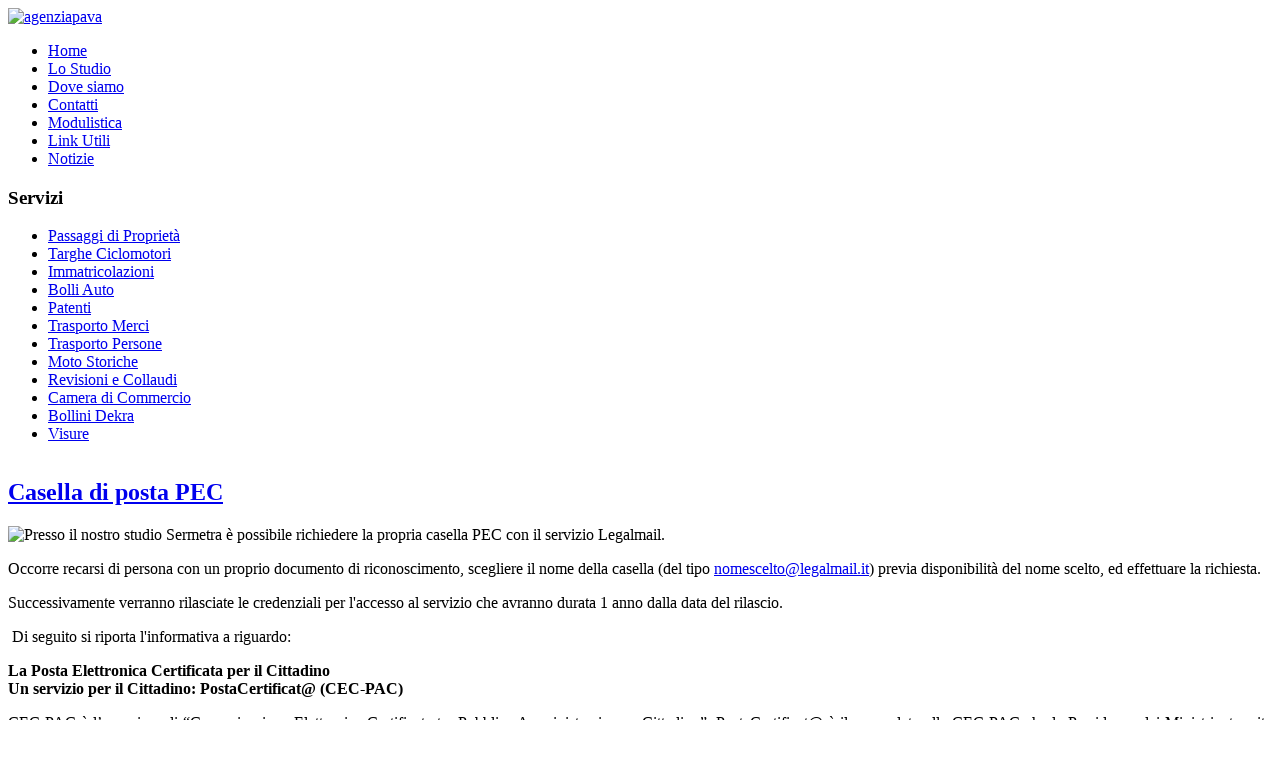

--- FILE ---
content_type: text/html; charset=utf-8
request_url: http://www.agenziapava.it/casella-di-posta-elettronica-certificata.html
body_size: 4501
content:
<!DOCTYPE html PUBLIC "-//W3C//DTD XHTML 1.0 Transitional//EN" "http://www.w3.org/TR/xhtml1/DTD/xhtml1-transitional.dtd">
<html xmlns="http://www.w3.org/1999/xhtml" xml:lang="it-it" lang="it-it" >
<head>
<meta name="description" content="Richiedi la tua casella PEC Legalmail recandoti presso l'agenzia Pava con un documento di riconoscimento in corso di validità" />
<meta name="keywords" content="pec, legalmail, posta posta elettronica certificata" />
    <meta http-equiv="content-type" content="text/html; charset=utf-8" />
  
  <title>Posta elettronica certificata - Pava pratiche Automobilistiche - Sermetra – Padova</title>
  <link href="/templates/md-corporate/favicon.ico" rel="shortcut icon" type="image/vnd.microsoft.icon" />
  <link rel="stylesheet" href="/plugins/content/attachments/attachments1.css" type="text/css" />
  <link rel="stylesheet" href="/plugins/content/attachments/attachments.css" type="text/css" />
  <script src="/media/system/js/mootools-core.js" type="text/javascript"></script>
  <script src="/media/system/js/core.js" type="text/javascript"></script>
  <script src="/media/system/js/caption.js" type="text/javascript"></script>
  <script src="/media/system/js/mootools-more.js" type="text/javascript"></script>
  <script src="/plugins/content/attachments/attachments_refresh.js" type="text/javascript"></script>
  <script type="text/javascript">
window.addEvent('load', function() {
				new JCaption('img.caption');
			});
  </script>

  <link rel="stylesheet" href="/templates/system/css/system.css" type="text/css" />
  <link rel="stylesheet" href="/templates/system/css/general.css" type="text/css" />
  <link rel="stylesheet" href="/templates/md-corporate/css/template.css" type="text/css" />
  <link href='http://fonts.googleapis.com/css?family=Droid+Sans:400,700' rel='stylesheet' type='text/css' />

  
<script type="text/javascript">
  var _gaq = _gaq || [];
  _gaq.push(['_setAccount', 'UA-36973460-1']);
  _gaq.push(['_trackPageview']);

  (function() {
    var ga = document.createElement('script'); ga.type = 'text/javascript'; ga.async = true;
    ga.src = ('https:' == document.location.protocol ? 'https://ssl' : 'http://www') + '.google-analytics.com/ga.js';
    var s = document.getElementsByTagName('script')[0]; s.parentNode.insertBefore(ga, s);
  })();
</script>
  
  </head>
<body>
      <div id='fb-root'></div><script type='text/javascript'>

      // Load the SDK Asynchronously
      (function(d){
      var js, id = 'facebook-jssdk'; if (d.getElementById(id)) {return;}
      js = d.createElement('script'); js.id = id; js.async = true;
      js.src = '//connect.facebook.net/it_IT/all.js';
      d.getElementsByTagName('head')[0].appendChild(js);
    }(document));

    </script>
<div id="wrapper">
  <!-- TopNav -->
    

  <div id="header_wrap">
    <div id="header">

      <!-- Logo -->
      <div id="logo">

              <a href="/"><img src="/templates/md-corporate/images/logo.png"  alt="agenziapava" /></a>
            
        </div>

      <!-- Search -->
      <div id="search">    
        
      </div>
    </div>
  </div>
  
  <div id="topmenu_wrap">
    <div id="topmenu">
      
<ul class="menu">
<li class="item-101"><a href="/" >Home</a></li><li class="item-102"><a href="/lo-studio.html" >Lo Studio</a></li><li class="item-103"><a href="/agenzia-pava-sermetra-dove-siamo.html" >Dove siamo</a></li><li class="item-104"><a href="/contatti.html" >Contatti</a></li><li class="item-105"><a href="/modulistica" >Modulistica</a></li><li class="item-106"><a href="/link-utili.html" >Link Utili</a></li><li class="item-156 current active"><a href="/notizie-e-approfontimenti/" >Notizie</a></li></ul>

    </div>
  </div>
  

  <!-- Content/Menu Wrap -->
  <div id="content-menu_wrap_bg">
  <div id="content-menu_wrap">

    <!-- Breadcrumbs -->
    

    <!-- Left Menu -->
        <div id="leftmenu">
      		<div class="moduletable">
					<h3>Servizi</h3>
					
<ul class="menu">
<li class="item-107"><a href="/passaggi-di-proprieta.html" >Passaggi di Proprietà</a></li><li class="item-110"><a href="/targhe-ciclomotori.html" >Targhe Ciclomotori</a></li><li class="item-108"><a href="/immatricolazioni.html" >Immatricolazioni</a></li><li class="item-109"><a href="/bollo-auto.html" >Bolli Auto</a></li><li class="item-111"><a href="/pratiche-patenti.html" >Patenti</a></li><li class="item-112"><a href="/trasporto-merci.html" >Trasporto Merci</a></li><li class="item-113"><a href="/trasporto-persone.html" >Trasporto Persone</a></li><li class="item-114"><a href="/moto-storiche.html" >Moto Storiche</a></li><li class="item-115"><a href="/revisioni-e-collaudi.html" >Revisioni e Collaudi</a></li><li class="item-116"><a href="/camera-di-commercio.html" >Camera di Commercio</a></li><li class="item-118"><a href="/bollini-dekra.html" >Bollini Dekra</a></li><li class="item-119"><a href="/visure-autoveicoli.html" >Visure</a></li></ul>
		</div>
			<div class="moduletable">
					

<div class="custom"  >
	<p><a href="http://www.facebook.com/agenziapava" target="_blank"><img src="/images/logo_facebook_.jpg" border="0" alt="" /></a></p></div>
		</div>
	
      
     <!-- DISABILITATA POSIZIONE 5  -->
    </div>
    

    <!-- Right Menu -->
    
    <div id="wrapper-slide">      
            
             
    </div>
    
    <!-- Contents -->
        <div id="content-w2">  
          
<div id="system-message-container">
</div>
      <div class="item-page">

	<h2>
			<a href="/casella-di-posta-elettronica-certificata.html">
		Casella di posta PEC </a>
		</h2>








<p style="text-align: justify;"><img src="/images/logo_legalmail.png" border="0" style="float: left;" />Presso il nostro studio Sermetra è possibile richiedere la propria casella PEC con il servizio Legalmail.</p>
<p style="text-align: justify;">Occorre recarsi di persona con un proprio documento di riconoscimento, scegliere il nome della casella (del tipo 
 <script type='text/javascript'>
 <!--
 var prefix = '&#109;a' + 'i&#108;' + '&#116;o';
 var path = 'hr' + 'ef' + '=';
 var addy52947 = 'n&#111;m&#101;sc&#101;lt&#111;' + '&#64;';
 addy52947 = addy52947 + 'l&#101;g&#97;lm&#97;&#105;l' + '&#46;' + '&#105;t';
 document.write('<a ' + path + '\'' + prefix + ':' + addy52947 + '\'>');
 document.write(addy52947);
 document.write('<\/a>');
 //-->\n </script><script type='text/javascript'>
 <!--
 document.write('<span style=\'display: none;\'>');
 //-->
 </script>Questo indirizzo email è protetto dagli spambots. E' necessario abilitare JavaScript per vederlo.
 <script type='text/javascript'>
 <!--
 document.write('</');
 document.write('span>');
 //-->
 </script>) previa disponibilità del nome scelto, ed effettuare la richiesta.</p>
<p style="text-align: justify;">Successivamente verranno rilasciate le credenziali per l'accesso al servizio che avranno durata 1 anno dalla data del rilascio.</p>
 
<p style="text-align: justify;"> Di seguito si riporta l'informativa a riguardo:</p>
<p style="text-align: justify;"><strong>La Posta Elettronica Certificata per il Cittadino</strong><br /><strong>Un servizio per il Cittadino: PostaCertificat@ (CEC-PAC)</strong></p>
<p style="text-align: justify;">CEC-PAC è l’acronimo di “Comunicazione Elettronica Certificata tra Pubblica Amministrazione e Cittadino”. PostaCertificat@ è il nome dato alla CEC-PAC che la Presidenza dei Ministri - tramite POSTE e Telecom, società affidatarie del servizio –<br />offre a ogni Cittadino maggiorenne che ne faccia richiesta, fornendo in sostanza un indirizzo PEC (ossia di Posta Elettronica Certificata, a tutti gli effetti) limitato però alle comunicazioni solo ed esclusivamente verso tutte le PA.<br />Dalla parte del Cittadino: ambiti di applicazione PostaCertificat@ garantisce dunque un canale di comunicazione chiuso ed esclusivo tra Cittadino e Pubblica Amministrazione: non sono, infatti, previste comunicazioni al di fuori di tale canale, ad esempio tra Cittadino e Cittadino. Sono pertanto escluse le comunicazioni PostaCertificat@ fra PA ed imprese, fra Cittadino e Imprese.<br />Di fatto, le caselle PostaCertificat@, possono colloquiare esclusivamente con le caselle PEC iscritte all’IndicePA, che sono rintracciabili e consultabili nel sito www.paginepecpa.gov.it.<br />Dalla parte della PA: chiarimenti sull’utilizzo PostaCertificat@ è pensata e destinata al Cittadino.</p>
<p style="text-align: justify;">Questo significa che tali caselle non possono essere utilizzate dalla PA come caselle ufficiali, ossia istituzionali. A questo proposito va messo in evidenza che, sebbene il disciplinare di gara non preveda che il concessionario rilasci alle PA PEC “normali”, il sito del Ministero dell’Innovazione riporta che le PA possono acquisire gratuitamente dal concessionario la PEC per ciascun registro di protocollo. Ovviamente, le caselle di PostaCertificat@ possono essere rilasciate (gratuitamente) ai dipendenti della PA in quanto essi stessi privati Cittadini.<br />Il rilascio La casella CEC-PAC viene rilasciata e attivata al cittadino che si reca personalmente presso i punti di distribuzione del vincitore della gara di affidamento (POSTE e Telecom), munito di un documento di identità valido. Per maggiori dettagli, il sito di<br />riferimento di PostaCertificat@ è www.postacertificata.it PostaCertificat@: le caratteristiche Ogni casella di PostaCertificat@ ha una serie di caratteristiche standard da integrare, a piacimento, con servizi aggiuntivi a pagamento (al momento però non ancora<br />disponibili). In pratica, ogni Cittadino che si doti di una casella PostaCertificat@ ha a disposizione: 250MB di spazio, un numero massimo di invii giornalieri pari a 10 per un peso massimo di 30MB a singolo messaggio, un numero limite di destinatari pari a 50,<br />un servizio di notifica di ricezione sull’indirizzo di posta elettronica tradizionale e un fascicolo elettronico personale, con 500MB di spazio backup per i messaggi.<br />I servizi aggiuntivi a pagamento, che saranno disponibili in futuro, riguardano: la ricezione di notifica multicanale (sms, posta cartacea, etc), l’agenda eventi e lo scadenzario, oltre a ulteriori 500MB per lo spazio di backup.<br />Ulteriori servizi, non tutti legati alla casella PostaCertificat@, saranno: il servizio di comunicazione via FAX verso PostaCertificat@, la firma digitale remota, il libretto sanitario elettronico, la fruibilità dei servizi di Postaonline, servizi di stampa,<br />imbustamento e recapito delle comunicazioni effettuate tramite PostaCertificat@ per inoltro cartaceo a terzi, la fornitura lettore di smart card, il borsellino PostaCertificat@, l’accesso vocale alla casella PostaCertificat@ e, infine, la cartella centralizzata per la<br />conservazione e la condivisione di file personali (Private Folder). </p>
<p style="text-align: justify;"><span style="text-decoration: underline;"><strong>Caratteristiche del servizio Legalmail</strong></span></p>
<p style="text-align: justify;"><img src="/images/caratteristiche_servizio_legalmail.jpg" border="0" alt="" /></p><div class="attachmentsContainer">

<div class="attachmentsList" id="attachmentsList_com_content_default_25"></div>

</div>
	
</div>

    </div>

  </div>
  </div>


 

  
  <!-- Banner/Links -->
  <div id="box_wrap">
    <div id="box1">		<div class="moduletable">
					

<div class="custom"  >
	<p><img src="/images/locandine/bollo.png" border="0" width="280" /></p></div>
		</div>
	</div>
    <div id="box2">		<div class="moduletable">
					

<div class="custom"  >
	<p><img src="/images/locandine/passaggi_proprieta.png" border="0" width="280" /></p></div>
		</div>
	</div>
    <div id="box3">		<div class="moduletable">
					

<div class="custom"  >
	<p><img src="/images/locandine/rinnovo_patente.png" border="0" width="280" /></p></div>
		</div>
	</div>
  </div>
  
  <div id="push"></div>
  </div>

  <div id="copyright">
  

<div class="custom"  >
	<p>Copyright agenziapava.it - Tutti i diritti riservati - P.iva 04369800281 - <a href="/disclaimer.html">Disclaimer - </a><a href="/privacy.html">Privacy</a><a href="/disclaimer.html"></a></p></div>

  </div> 

  </body>
</html>